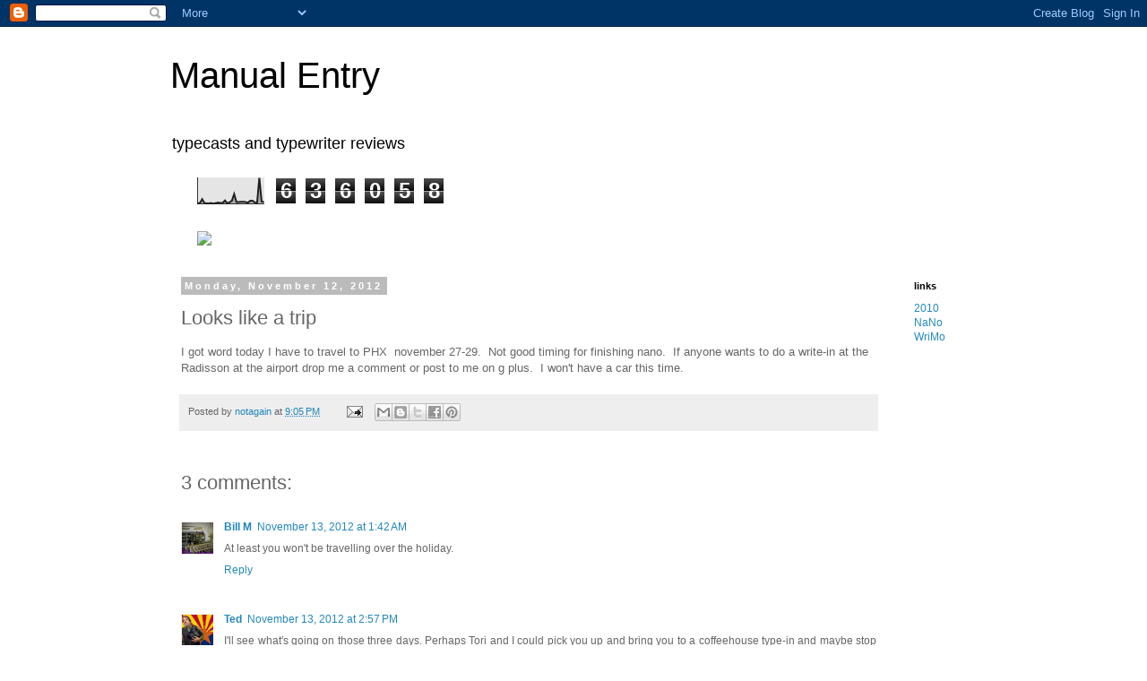

--- FILE ---
content_type: text/html; charset=UTF-8
request_url: https://manualentry.blogspot.com/b/stats?style=BLACK_TRANSPARENT&timeRange=ALL_TIME&token=APq4FmD3lcx7Tjz9sIGvBzOaCeWAMf9B3IxrdHanVAYzSlp98slgMTa4hlRwxONv6ft87mWZS8P1M_TW_PbLTCWSVLlBQCFn5w
body_size: -26
content:
{"total":636058,"sparklineOptions":{"backgroundColor":{"fillOpacity":0.1,"fill":"#000000"},"series":[{"areaOpacity":0.3,"color":"#202020"}]},"sparklineData":[[0,2],[1,3],[2,18],[3,3],[4,2],[5,2],[6,3],[7,1],[8,3],[9,5],[10,3],[11,4],[12,13],[13,2],[14,6],[15,12],[16,38],[17,7],[18,7],[19,8],[20,8],[21,7],[22,4],[23,12],[24,12],[25,6],[26,2],[27,100],[28,9],[29,7]],"nextTickMs":150000}